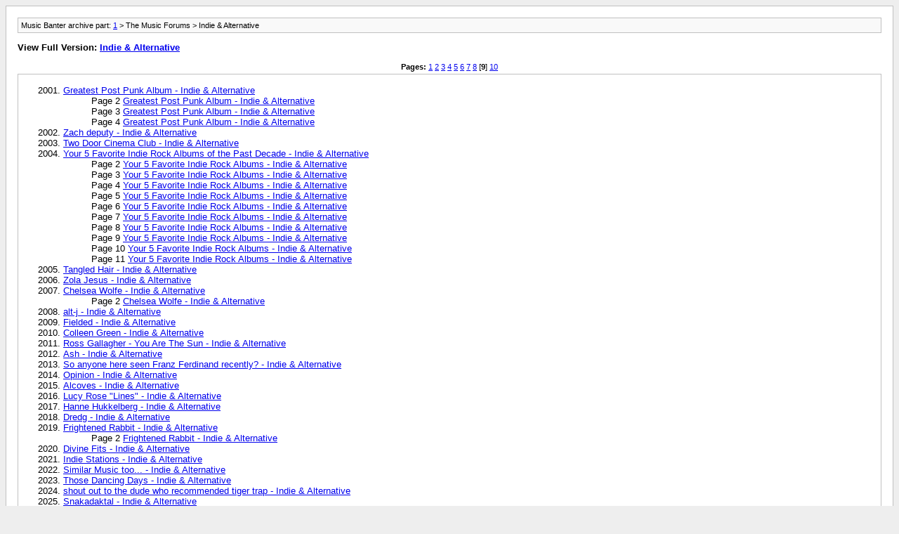

--- FILE ---
content_type: text/html; charset=UTF-8
request_url: https://www.musicbanter.com/sitemap/f/f-8-p-9.html
body_size: 9758
content:
<!DOCTYPE html PUBLIC "-//W3C//DTD XHTML 1.0 Transitional//EN" "http://www.w3.org/TR/xhtml1/DTD/xhtml1-transitional.dtd">
<html dir="ltr" lang="en">
<head>
  <meta http-equiv="Content-Type" content="text/html; charset=ISO-8859-1" />
  <title>Indie &amp; Alternative [Archive] - Page 9</title>
  <link rel="stylesheet" type="text/css" href="https://www.musicbanter.com/sitemap/sitemap.css" />
</head>
<body>
<div class="pagebody">
<div id="navbar">Music Banter archive part: <a href="https://www.musicbanter.com/sitemap/index-1.html">1</a> &gt; The Music Forums &gt; Indie &amp; Alternative</div>
<hr />
<p class="largefont">View Full Version: <a href="https://www.musicbanter.com/indie-alternative/">Indie &amp; Alternative</a></p>
<hr />
<div id="pagenumbers"><b>Pages: </b>
<a href="https://www.musicbanter.com/sitemap/f/f-8.html">1</a>
<a href="https://www.musicbanter.com/sitemap/f/f-8-p-2.html">2</a>
<a href="https://www.musicbanter.com/sitemap/f/f-8-p-3.html">3</a>
<a href="https://www.musicbanter.com/sitemap/f/f-8-p-4.html">4</a>
<a href="https://www.musicbanter.com/sitemap/f/f-8-p-5.html">5</a>
<a href="https://www.musicbanter.com/sitemap/f/f-8-p-6.html">6</a>
<a href="https://www.musicbanter.com/sitemap/f/f-8-p-7.html">7</a>
<a href="https://www.musicbanter.com/sitemap/f/f-8-p-8.html">8</a>
[<b>9</b>]
<a href="https://www.musicbanter.com/sitemap/f/f-8-p-10.html">10</a>
</div>
<hr />
<div id="content">
<ol start="2001">
	<li><a href="https://www.musicbanter.com/indie-alternative/63073-greatest-post-punk-album.html">Greatest Post Punk Album - Indie &amp; Alternative</a>
	<ul>
		<li>Page 2 <a href="https://www.musicbanter.com/indie-alternative/63073-greatest-post-punk-album-2.html">Greatest Post Punk Album - Indie &amp; Alternative</a></li>
		<li>Page 3 <a href="https://www.musicbanter.com/indie-alternative/63073-greatest-post-punk-album-3.html">Greatest Post Punk Album - Indie &amp; Alternative</a></li>
		<li>Page 4 <a href="https://www.musicbanter.com/indie-alternative/63073-greatest-post-punk-album-4.html">Greatest Post Punk Album - Indie &amp; Alternative</a></li></ul></li>
	<li><a href="https://www.musicbanter.com/indie-alternative/63143-zach-deputy.html">Zach deputy - Indie &amp; Alternative</a></li>
	<li><a href="https://www.musicbanter.com/indie-alternative/63334-two-door-cinema-club.html">Two Door Cinema Club - Indie &amp; Alternative</a></li>
	<li><a href="https://www.musicbanter.com/indie-alternative/63368-your-5-favorite-indie-rock-albums-past-decade.html">Your 5 Favorite Indie Rock Albums of the Past Decade - Indie &amp; Alternative</a>
	<ul>
		<li>Page 2 <a href="https://www.musicbanter.com/indie-alternative/63368-your-5-favorite-indie-rock-albums-past-decade-2.html">Your 5 Favorite Indie Rock Albums - Indie &amp; Alternative</a></li>
		<li>Page 3 <a href="https://www.musicbanter.com/indie-alternative/63368-your-5-favorite-indie-rock-albums-past-decade-3.html">Your 5 Favorite Indie Rock Albums - Indie &amp; Alternative</a></li>
		<li>Page 4 <a href="https://www.musicbanter.com/indie-alternative/63368-your-5-favorite-indie-rock-albums-past-decade-4.html">Your 5 Favorite Indie Rock Albums - Indie &amp; Alternative</a></li>
		<li>Page 5 <a href="https://www.musicbanter.com/indie-alternative/63368-your-5-favorite-indie-rock-albums-past-decade-5.html">Your 5 Favorite Indie Rock Albums - Indie &amp; Alternative</a></li>
		<li>Page 6 <a href="https://www.musicbanter.com/indie-alternative/63368-your-5-favorite-indie-rock-albums-past-decade-6.html">Your 5 Favorite Indie Rock Albums - Indie &amp; Alternative</a></li>
		<li>Page 7 <a href="https://www.musicbanter.com/indie-alternative/63368-your-5-favorite-indie-rock-albums-past-decade-7.html">Your 5 Favorite Indie Rock Albums - Indie &amp; Alternative</a></li>
		<li>Page 8 <a href="https://www.musicbanter.com/indie-alternative/63368-your-5-favorite-indie-rock-albums-past-decade-8.html">Your 5 Favorite Indie Rock Albums - Indie &amp; Alternative</a></li>
		<li>Page 9 <a href="https://www.musicbanter.com/indie-alternative/63368-your-5-favorite-indie-rock-albums-past-decade-9.html">Your 5 Favorite Indie Rock Albums - Indie &amp; Alternative</a></li>
		<li>Page 10 <a href="https://www.musicbanter.com/indie-alternative/63368-your-5-favorite-indie-rock-albums-past-decade-10.html">Your 5 Favorite Indie Rock Albums - Indie &amp; Alternative</a></li>
		<li>Page 11 <a href="https://www.musicbanter.com/indie-alternative/63368-your-5-favorite-indie-rock-albums-past-decade-11.html">Your 5 Favorite Indie Rock Albums - Indie &amp; Alternative</a></li></ul></li>
	<li><a href="https://www.musicbanter.com/indie-alternative/63455-tangled-hair.html">Tangled Hair - Indie &amp; Alternative</a></li>
	<li><a href="https://www.musicbanter.com/indie-alternative/63579-zola-jesus.html">Zola Jesus - Indie &amp; Alternative</a></li>
	<li><a href="https://www.musicbanter.com/indie-alternative/63644-chelsea-wolfe.html">Chelsea Wolfe - Indie &amp; Alternative</a>
	<ul>
		<li>Page 2 <a href="https://www.musicbanter.com/indie-alternative/63644-chelsea-wolfe-2.html">Chelsea Wolfe - Indie &amp; Alternative</a></li></ul></li>
	<li><a href="https://www.musicbanter.com/indie-alternative/63672-alt-j.html">alt-j - Indie &amp; Alternative</a></li>
	<li><a href="https://www.musicbanter.com/indie-alternative/63721-fielded.html">Fielded - Indie &amp; Alternative</a></li>
	<li><a href="https://www.musicbanter.com/indie-alternative/63754-colleen-green.html">Colleen Green - Indie &amp; Alternative</a></li>
	<li><a href="https://www.musicbanter.com/indie-alternative/63810-ross-gallagher-you-sun.html">Ross Gallagher - You Are The Sun - Indie &amp; Alternative</a></li>
	<li><a href="https://www.musicbanter.com/indie-alternative/63942-ash.html">Ash - Indie &amp; Alternative</a></li>
	<li><a href="https://www.musicbanter.com/indie-alternative/64155-so-anyone-here-seen-franz-ferdinand-recently.html">So anyone here seen Franz Ferdinand recently? - Indie &amp; Alternative</a></li>
	<li><a href="https://www.musicbanter.com/indie-alternative/64306-opinion.html">Opinion - Indie &amp; Alternative</a></li>
	<li><a href="https://www.musicbanter.com/indie-alternative/64477-alcoves.html">Alcoves - Indie &amp; Alternative</a></li>
	<li><a href="https://www.musicbanter.com/indie-alternative/64483-lucy-rose-lines.html">Lucy Rose &quot;Lines&quot; - Indie &amp; Alternative</a></li>
	<li><a href="https://www.musicbanter.com/indie-alternative/64491-hanne-hukkelberg.html">Hanne Hukkelberg - Indie &amp; Alternative</a></li>
	<li><a href="https://www.musicbanter.com/indie-alternative/64600-dredg.html">Dredg - Indie &amp; Alternative</a></li>
	<li><a href="https://www.musicbanter.com/indie-alternative/64626-frightened-rabbit.html">Frightened Rabbit - Indie &amp; Alternative</a>
	<ul>
		<li>Page 2 <a href="https://www.musicbanter.com/indie-alternative/64626-frightened-rabbit-2.html">Frightened Rabbit - Indie &amp; Alternative</a></li></ul></li>
	<li><a href="https://www.musicbanter.com/indie-alternative/64641-divine-fits.html">Divine Fits - Indie &amp; Alternative</a></li>
	<li><a href="https://www.musicbanter.com/indie-alternative/64733-indie-stations.html">Indie Stations - Indie &amp; Alternative</a></li>
	<li><a href="https://www.musicbanter.com/indie-alternative/64799-similar-music-too.html">Similar Music too... - Indie &amp; Alternative</a></li>
	<li><a href="https://www.musicbanter.com/indie-alternative/64838-those-dancing-days.html">Those Dancing Days - Indie &amp; Alternative</a></li>
	<li><a href="https://www.musicbanter.com/indie-alternative/64848-shout-out-dude-who-recommended-tiger-trap.html">shout out to the dude who recommended tiger trap - Indie &amp; Alternative</a></li>
	<li><a href="https://www.musicbanter.com/indie-alternative/65109-snakadaktal.html">Snakadaktal - Indie &amp; Alternative</a></li>
	<li><a href="https://www.musicbanter.com/indie-alternative/65255-wedding-present-nottingham-rescue-rooms.html">The Wedding Present - Nottingham Rescue Rooms - Indie &amp; Alternative</a></li>
	<li><a href="https://www.musicbanter.com/indie-alternative/65401-karl-hendricks-trio.html">Karl Hendricks Trio - Indie &amp; Alternative</a></li>
	<li><a href="https://www.musicbanter.com/indie-alternative/65567-front-bottoms.html">The Front Bottoms - Indie &amp; Alternative</a>
	<ul>
		<li>Page 2 <a href="https://www.musicbanter.com/indie-alternative/65567-front-bottoms-2.html">The Front Bottoms - Indie &amp; Alternative</a></li></ul></li>
	<li><a href="https://www.musicbanter.com/indie-alternative/65716-women.html">Women - Indie &amp; Alternative</a></li>
	<li><a href="https://www.musicbanter.com/indie-alternative/65744-saddest-song-ever.html">Saddest.Song.Ever. - Indie &amp; Alternative</a></li>
	<li><a href="https://www.musicbanter.com/indie-alternative/65912-alt-j.html">Alt-J - Indie &amp; Alternative</a>
	<ul>
		<li>Page 2 <a href="https://www.musicbanter.com/indie-alternative/65912-alt-j-2.html">Alt-J - Indie &amp; Alternative</a></li>
		<li>Page 3 <a href="https://www.musicbanter.com/indie-alternative/65912-alt-j-3.html">Alt-J - Indie &amp; Alternative</a></li>
		<li>Page 4 <a href="https://www.musicbanter.com/indie-alternative/65912-alt-j-4.html">Alt-J - Indie &amp; Alternative</a></li>
		<li>Page 5 <a href="https://www.musicbanter.com/indie-alternative/65912-alt-j-5.html">Alt-J - Indie &amp; Alternative</a></li>
		<li>Page 6 <a href="https://www.musicbanter.com/indie-alternative/65912-alt-j-6.html">Alt-J - Indie &amp; Alternative</a></li>
		<li>Page 7 <a href="https://www.musicbanter.com/indie-alternative/65912-alt-j-7.html">Alt-J - Indie &amp; Alternative</a></li></ul></li>
	<li><a href="https://www.musicbanter.com/indie-alternative/65954-alexi-murdoch.html">Alexi Murdoch - Indie &amp; Alternative</a></li>
	<li><a href="https://www.musicbanter.com/indie-alternative/65975-enies.html">The ****enies - Indie &amp; Alternative</a></li>
	<li><a href="https://www.musicbanter.com/indie-alternative/65986-motorama.html">Motorama - Indie &amp; Alternative</a></li>
	<li><a href="https://www.musicbanter.com/indie-alternative/65990-mylo-xyloto-what-happened-coldplay.html">Mylo Xyloto - What Happened To Coldplay? - Indie &amp; Alternative</a>
	<ul>
		<li>Page 2 <a href="https://www.musicbanter.com/indie-alternative/65990-mylo-xyloto-what-happened-coldplay-2.html">Mylo Xyloto - What Happened To - Indie &amp; Alternative</a></li></ul></li>
	<li><a href="https://www.musicbanter.com/indie-alternative/66096-what-you-listening-indie-edition.html">What are you listening to? INDIE edition - Indie &amp; Alternative</a>
	<ul>
		<li>Page 2 <a href="https://www.musicbanter.com/indie-alternative/66096-what-you-listening-indie-edition-2.html">What are you listening to? INDIE - Indie &amp; Alternative</a></li>
		<li>Page 3 <a href="https://www.musicbanter.com/indie-alternative/66096-what-you-listening-indie-edition-3.html">What are you listening to? INDIE - Indie &amp; Alternative</a></li>
		<li>Page 4 <a href="https://www.musicbanter.com/indie-alternative/66096-what-you-listening-indie-edition-4.html">What are you listening to? INDIE - Indie &amp; Alternative</a></li>
		<li>Page 5 <a href="https://www.musicbanter.com/indie-alternative/66096-what-you-listening-indie-edition-5.html">What are you listening to? INDIE - Indie &amp; Alternative</a></li>
		<li>Page 6 <a href="https://www.musicbanter.com/indie-alternative/66096-what-you-listening-indie-edition-6.html">What are you listening to? INDIE - Indie &amp; Alternative</a></li>
		<li>Page 7 <a href="https://www.musicbanter.com/indie-alternative/66096-what-you-listening-indie-edition-7.html">What are you listening to? INDIE - Indie &amp; Alternative</a></li>
		<li>Page 8 <a href="https://www.musicbanter.com/indie-alternative/66096-what-you-listening-indie-edition-8.html">What are you listening to? INDIE - Indie &amp; Alternative</a></li>
		<li>Page 9 <a href="https://www.musicbanter.com/indie-alternative/66096-what-you-listening-indie-edition-9.html">What are you listening to? INDIE - Indie &amp; Alternative</a></li>
		<li>Page 10 <a href="https://www.musicbanter.com/indie-alternative/66096-what-you-listening-indie-edition-10.html">What are you listening to? INDIE - Indie &amp; Alternative</a></li>
		<li>Page 11 <a href="https://www.musicbanter.com/indie-alternative/66096-what-you-listening-indie-edition-11.html">What are you listening to? INDIE - Indie &amp; Alternative</a></li>
		<li>Page 12 <a href="https://www.musicbanter.com/indie-alternative/66096-what-you-listening-indie-edition-12.html">What are you listening to? INDIE - Indie &amp; Alternative</a></li>
		<li>Page 13 <a href="https://www.musicbanter.com/indie-alternative/66096-what-you-listening-indie-edition-13.html">What are you listening to? INDIE - Indie &amp; Alternative</a></li>
		<li>Page 14 <a href="https://www.musicbanter.com/indie-alternative/66096-what-you-listening-indie-edition-14.html">What are you listening to? INDIE - Indie &amp; Alternative</a></li>
		<li>Page 15 <a href="https://www.musicbanter.com/indie-alternative/66096-what-you-listening-indie-edition-15.html">What are you listening to? INDIE - Indie &amp; Alternative</a></li>
		<li>Page 16 <a href="https://www.musicbanter.com/indie-alternative/66096-what-you-listening-indie-edition-16.html">What are you listening to? INDIE - Indie &amp; Alternative</a></li>
		<li>Page 17 <a href="https://www.musicbanter.com/indie-alternative/66096-what-you-listening-indie-edition-17.html">What are you listening to? INDIE - Indie &amp; Alternative</a></li>
		<li>Page 18 <a href="https://www.musicbanter.com/indie-alternative/66096-what-you-listening-indie-edition-18.html">What are you listening to? INDIE - Indie &amp; Alternative</a></li>
		<li>Page 19 <a href="https://www.musicbanter.com/indie-alternative/66096-what-you-listening-indie-edition-19.html">What are you listening to? INDIE - Indie &amp; Alternative</a></li>
		<li>Page 20 <a href="https://www.musicbanter.com/indie-alternative/66096-what-you-listening-indie-edition-20.html">What are you listening to? INDIE - Indie &amp; Alternative</a></li>
		<li>Page 21 <a href="https://www.musicbanter.com/indie-alternative/66096-what-you-listening-indie-edition-21.html">What are you listening to? INDIE - Indie &amp; Alternative</a></li>
		<li>Page 22 <a href="https://www.musicbanter.com/indie-alternative/66096-what-you-listening-indie-edition-22.html">What are you listening to? INDIE - Indie &amp; Alternative</a></li>
		<li>Page 23 <a href="https://www.musicbanter.com/indie-alternative/66096-what-you-listening-indie-edition-23.html">What are you listening to? INDIE - Indie &amp; Alternative</a></li>
		<li>Page 24 <a href="https://www.musicbanter.com/indie-alternative/66096-what-you-listening-indie-edition-24.html">What are you listening to? INDIE - Indie &amp; Alternative</a></li>
		<li>Page 25 <a href="https://www.musicbanter.com/indie-alternative/66096-what-you-listening-indie-edition-25.html">What are you listening to? INDIE - Indie &amp; Alternative</a></li>
		<li>Page 26 <a href="https://www.musicbanter.com/indie-alternative/66096-what-you-listening-indie-edition-26.html">What are you listening to? INDIE - Indie &amp; Alternative</a></li>
		<li>Page 27 <a href="https://www.musicbanter.com/indie-alternative/66096-what-you-listening-indie-edition-27.html">What are you listening to? INDIE - Indie &amp; Alternative</a></li>
		<li>Page 28 <a href="https://www.musicbanter.com/indie-alternative/66096-what-you-listening-indie-edition-28.html">What are you listening to? INDIE - Indie &amp; Alternative</a></li>
		<li>Page 29 <a href="https://www.musicbanter.com/indie-alternative/66096-what-you-listening-indie-edition-29.html">What are you listening to? INDIE - Indie &amp; Alternative</a></li>
		<li>Page 30 <a href="https://www.musicbanter.com/indie-alternative/66096-what-you-listening-indie-edition-30.html">What are you listening to? INDIE - Indie &amp; Alternative</a></li>
		<li>Page 31 <a href="https://www.musicbanter.com/indie-alternative/66096-what-you-listening-indie-edition-31.html">What are you listening to? INDIE - Indie &amp; Alternative</a></li>
		<li>Page 32 <a href="https://www.musicbanter.com/indie-alternative/66096-what-you-listening-indie-edition-32.html">What are you listening to? INDIE - Indie &amp; Alternative</a></li>
		<li>Page 33 <a href="https://www.musicbanter.com/indie-alternative/66096-what-you-listening-indie-edition-33.html">What are you listening to? INDIE - Indie &amp; Alternative</a></li>
		<li>Page 34 <a href="https://www.musicbanter.com/indie-alternative/66096-what-you-listening-indie-edition-34.html">What are you listening to? INDIE - Indie &amp; Alternative</a></li>
		<li>Page 35 <a href="https://www.musicbanter.com/indie-alternative/66096-what-you-listening-indie-edition-35.html">What are you listening to? INDIE - Indie &amp; Alternative</a></li>
		<li>Page 36 <a href="https://www.musicbanter.com/indie-alternative/66096-what-you-listening-indie-edition-36.html">What are you listening to? INDIE - Indie &amp; Alternative</a></li>
		<li>Page 37 <a href="https://www.musicbanter.com/indie-alternative/66096-what-you-listening-indie-edition-37.html">What are you listening to? INDIE - Indie &amp; Alternative</a></li>
		<li>Page 38 <a href="https://www.musicbanter.com/indie-alternative/66096-what-you-listening-indie-edition-38.html">What are you listening to? INDIE - Indie &amp; Alternative</a></li>
		<li>Page 39 <a href="https://www.musicbanter.com/indie-alternative/66096-what-you-listening-indie-edition-39.html">What are you listening to? INDIE - Indie &amp; Alternative</a></li>
		<li>Page 40 <a href="https://www.musicbanter.com/indie-alternative/66096-what-you-listening-indie-edition-40.html">What are you listening to? INDIE - Indie &amp; Alternative</a></li>
		<li>Page 41 <a href="https://www.musicbanter.com/indie-alternative/66096-what-you-listening-indie-edition-41.html">What are you listening to? INDIE - Indie &amp; Alternative</a></li>
		<li>Page 42 <a href="https://www.musicbanter.com/indie-alternative/66096-what-you-listening-indie-edition-42.html">What are you listening to? INDIE - Indie &amp; Alternative</a></li>
		<li>Page 43 <a href="https://www.musicbanter.com/indie-alternative/66096-what-you-listening-indie-edition-43.html">What are you listening to? INDIE - Indie &amp; Alternative</a></li>
		<li>Page 44 <a href="https://www.musicbanter.com/indie-alternative/66096-what-you-listening-indie-edition-44.html">What are you listening to? INDIE - Indie &amp; Alternative</a></li>
		<li>Page 45 <a href="https://www.musicbanter.com/indie-alternative/66096-what-you-listening-indie-edition-45.html">What are you listening to? INDIE - Indie &amp; Alternative</a></li>
		<li>Page 46 <a href="https://www.musicbanter.com/indie-alternative/66096-what-you-listening-indie-edition-46.html">What are you listening to? INDIE - Indie &amp; Alternative</a></li>
		<li>Page 47 <a href="https://www.musicbanter.com/indie-alternative/66096-what-you-listening-indie-edition-47.html">What are you listening to? INDIE - Indie &amp; Alternative</a></li>
		<li>Page 48 <a href="https://www.musicbanter.com/indie-alternative/66096-what-you-listening-indie-edition-48.html">What are you listening to? INDIE - Indie &amp; Alternative</a></li>
		<li>Page 49 <a href="https://www.musicbanter.com/indie-alternative/66096-what-you-listening-indie-edition-49.html">What are you listening to? INDIE - Indie &amp; Alternative</a></li>
		<li>Page 50 <a href="https://www.musicbanter.com/indie-alternative/66096-what-you-listening-indie-edition-50.html">What are you listening to? INDIE - Indie &amp; Alternative</a></li>
		<li>Page 51 <a href="https://www.musicbanter.com/indie-alternative/66096-what-you-listening-indie-edition-51.html">What are you listening to? INDIE - Indie &amp; Alternative</a></li>
		<li>Page 52 <a href="https://www.musicbanter.com/indie-alternative/66096-what-you-listening-indie-edition-52.html">What are you listening to? INDIE - Indie &amp; Alternative</a></li>
		<li>Page 53 <a href="https://www.musicbanter.com/indie-alternative/66096-what-you-listening-indie-edition-53.html">What are you listening to? INDIE - Indie &amp; Alternative</a></li>
		<li>Page 54 <a href="https://www.musicbanter.com/indie-alternative/66096-what-you-listening-indie-edition-54.html">What are you listening to? INDIE - Indie &amp; Alternative</a></li></ul></li>
	<li><a href="https://www.musicbanter.com/indie-alternative/66128-what-bands-equal-radiohead.html">What bands are Equal to Radiohead - Indie &amp; Alternative</a></li>
	<li><a href="https://www.musicbanter.com/indie-alternative/66259-nanuchka.html">Nanuchka - Indie &amp; Alternative</a></li>
	<li><a href="https://www.musicbanter.com/indie-alternative/66296-weird-find-any-help.html">Weird Find (any help?) - Indie &amp; Alternative</a></li>
	<li><a href="https://www.musicbanter.com/indie-alternative/66626-why-weezer-why.html">Why Weezer WHY!? - Indie &amp; Alternative</a>
	<ul>
		<li>Page 2 <a href="https://www.musicbanter.com/indie-alternative/66626-why-weezer-why-2.html">Why Weezer WHY!? - Indie &amp; Alternative</a></li>
		<li>Page 3 <a href="https://www.musicbanter.com/indie-alternative/66626-why-weezer-why-3.html">Why Weezer WHY!? - Indie &amp; Alternative</a></li>
		<li>Page 4 <a href="https://www.musicbanter.com/indie-alternative/66626-why-weezer-why-4.html">Why Weezer WHY!? - Indie &amp; Alternative</a></li></ul></li>
	<li><a href="https://www.musicbanter.com/indie-alternative/66730-live-midnight.html">Live At Midnight - Indie &amp; Alternative</a></li>
	<li><a href="https://www.musicbanter.com/indie-alternative/66819-best-50-songs-you-ve-never-heard.html">The Best 50 Songs You've Never Heard - Indie &amp; Alternative</a></li>
	<li><a href="https://www.musicbanter.com/indie-alternative/67018-imagine-dragons.html">Imagine Dragons - Indie &amp; Alternative</a>
	<ul>
		<li>Page 2 <a href="https://www.musicbanter.com/indie-alternative/67018-imagine-dragons-2.html">Imagine Dragons - Indie &amp; Alternative</a></li>
		<li>Page 3 <a href="https://www.musicbanter.com/indie-alternative/67018-imagine-dragons-3.html">Imagine Dragons - Indie &amp; Alternative</a></li></ul></li>
	<li><a href="https://www.musicbanter.com/indie-alternative/67143-merchandise.html">Merchandise - Indie &amp; Alternative</a></li>
	<li><a href="https://www.musicbanter.com/indie-alternative/67432-vampire-weekend-lp3.html">Vampire Weekend LP3! - Indie &amp; Alternative</a>
	<ul>
		<li>Page 2 <a href="https://www.musicbanter.com/indie-alternative/67432-vampire-weekend-lp3-2.html">Vampire Weekend LP3! - Indie &amp; Alternative</a></li>
		<li>Page 3 <a href="https://www.musicbanter.com/indie-alternative/67432-vampire-weekend-lp3-3.html">Vampire Weekend LP3! - Indie &amp; Alternative</a></li>
		<li>Page 4 <a href="https://www.musicbanter.com/indie-alternative/67432-vampire-weekend-lp3-4.html">Vampire Weekend LP3! - Indie &amp; Alternative</a></li></ul></li>
	<li><a href="https://www.musicbanter.com/indie-alternative/67542-national-s-boxer-greatest-album-past-decade.html">The National's Boxer; Greatest Album of the Past Decade - Indie &amp; Alternative</a>
	<ul>
		<li>Page 2 <a href="https://www.musicbanter.com/indie-alternative/67542-national-s-boxer-greatest-album-past-decade-2.html">The National's Boxer; Greatest Album of - Indie &amp; Alternative</a></li></ul></li>
	<li><a href="https://www.musicbanter.com/indie-alternative/67547-indie-music-festivals.html">Indie Music Festivals - Indie &amp; Alternative</a></li>
	<li><a href="https://www.musicbanter.com/indie-alternative/67661-palma-violets.html">Palma Violets - Indie &amp; Alternative</a></li>
	<li><a href="https://www.musicbanter.com/indie-alternative/67685-veruca-salt-back-s-original-line-up.html">Veruca Salt back with it's original line-up - Indie &amp; Alternative</a></li>
	<li><a href="https://www.musicbanter.com/indie-alternative/67776-foxygen.html">Foxygen - Indie &amp; Alternative</a>
	<ul>
		<li>Page 2 <a href="https://www.musicbanter.com/indie-alternative/67776-foxygen-2.html">Foxygen - Indie &amp; Alternative</a></li></ul></li>
	<li><a href="https://www.musicbanter.com/indie-alternative/67878-peace.html">Peace - Indie &amp; Alternative</a></li>
	<li><a href="https://www.musicbanter.com/indie-alternative/67895-identify-band-music-video-spaceship.html">identify band from music video of spaceship? - Indie &amp; Alternative</a></li>
	<li><a href="https://www.musicbanter.com/indie-alternative/67954-similar-music.html">Similar Music? - Indie &amp; Alternative</a></li>
	<li><a href="https://www.musicbanter.com/indie-alternative/67993-next-big-thing-palma-violets.html">&quot;The Next Big Thing&quot; - Palma Violets? - Indie &amp; Alternative</a></li>
	<li><a href="https://www.musicbanter.com/indie-alternative/68014-kurt-vile.html">Kurt Vile - Indie &amp; Alternative</a></li>
	<li><a href="https://www.musicbanter.com/indie-alternative/68056-me-does-shoegaze.html">Is it me or does shoegaze.... - Indie &amp; Alternative</a></li>
	<li><a href="https://www.musicbanter.com/indie-alternative/68070-name-song-mp3-link-included-please.html">Name this song (mp3 link included) please!! - Indie &amp; Alternative</a></li>
	<li><a href="https://www.musicbanter.com/indie-alternative/68085-johnny-marr-messenger.html">Johnny Marr - The Messenger - Indie &amp; Alternative</a></li>
	<li><a href="https://www.musicbanter.com/indie-alternative/68098-weird-performance-band-backwerk.html">Weird performance band Backwerk - Indie &amp; Alternative</a></li>
	<li><a href="https://www.musicbanter.com/indie-alternative/68155-ny-acoustic-cover-artist.html">ny acoustic cover artist - Indie &amp; Alternative</a></li>
	<li><a href="https://www.musicbanter.com/indie-alternative/68248-gifted-kings.html">Gifted Kings - Indie &amp; Alternative</a></li>
	<li><a href="https://www.musicbanter.com/indie-alternative/68288-rhye.html">Rhye - Indie &amp; Alternative</a></li>
	<li><a href="https://www.musicbanter.com/indie-alternative/68329-menomena-old-new.html">Menomena - Old &amp; New - Indie &amp; Alternative</a></li>
	<li><a href="https://www.musicbanter.com/indie-alternative/68437-sophomore-slump.html">Sophomore slump - Indie &amp; Alternative</a></li>
	<li><a href="https://www.musicbanter.com/indie-alternative/68469-benjamin-francis-leftwich.html">Benjamin Francis Leftwich - Indie &amp; Alternative</a></li>
	<li><a href="https://www.musicbanter.com/indie-alternative/68486-snowmine.html">Snowmine - Indie &amp; Alternative</a></li>
	<li><a href="https://www.musicbanter.com/indie-alternative/68585-suede-bloodsports.html">Suede - &quot;Bloodsports&quot; - Indie &amp; Alternative</a></li>
	<li><a href="https://www.musicbanter.com/indie-alternative/68607-bands-artist-suggestions-based-off-some-music-i-love-so-far.html">Bands/Artist Suggestions based off some of the music I love so far? - Indie &amp; Alternative</a></li>
	<li><a href="https://www.musicbanter.com/indie-alternative/68610-temples.html">Temples - Indie &amp; Alternative</a></li>
	<li><a href="https://www.musicbanter.com/indie-alternative/68612-strokes-comedown-machine.html">The Strokes - Comedown Machine - Indie &amp; Alternative</a>
	<ul>
		<li>Page 2 <a href="https://www.musicbanter.com/indie-alternative/68612-strokes-comedown-machine-2.html">The Strokes - Comedown Machine - Indie &amp; Alternative</a></li></ul></li>
	<li><a href="https://www.musicbanter.com/indie-alternative/68633-hannah-georgas.html">Hannah Georgas - Indie &amp; Alternative</a></li>
	<li><a href="https://www.musicbanter.com/indie-alternative/68786-lost-rivers.html">The Lost Rivers - Indie &amp; Alternative</a></li>
	<li><a href="https://www.musicbanter.com/indie-alternative/68806-after-pixies.html">After the pixies - Indie &amp; Alternative</a></li>
	<li><a href="https://www.musicbanter.com/indie-alternative/68993-summer-music.html">Summer music - Indie &amp; Alternative</a></li>
	<li><a href="https://www.musicbanter.com/indie-alternative/69011-palma-violets-live-review-plus-interview-q.html">Palma Violets - Live Review plus Interview Q&amp;A - Indie &amp; Alternative</a></li>
	<li><a href="https://www.musicbanter.com/indie-alternative/69074-great-music.html">great music - Indie &amp; Alternative</a></li>
	<li><a href="https://www.musicbanter.com/indie-alternative/69075-great-radio.html">great radio - Indie &amp; Alternative</a></li>
	<li><a href="https://www.musicbanter.com/indie-alternative/69142-new-yeah-yeah-yeahs-album.html">New Yeah Yeah Yeahs album! - Indie &amp; Alternative</a>
	<ul>
		<li>Page 2 <a href="https://www.musicbanter.com/indie-alternative/69142-new-yeah-yeah-yeahs-album-2.html">New Yeah Yeah Yeahs album! - Indie &amp; Alternative</a></li></ul></li>
	<li><a href="https://www.musicbanter.com/indie-alternative/69169-research-turtles-dead.html">Research Turtles dead? - Indie &amp; Alternative</a></li>
	<li><a href="https://www.musicbanter.com/indie-alternative/69207-research-turtles-explosion-literally.html">Research Turtles explosion --literally - Indie &amp; Alternative</a></li>
	<li><a href="https://www.musicbanter.com/indie-alternative/69421-hard-find-cds.html">Hard to find Cds - Indie &amp; Alternative</a></li>
	<li><a href="https://www.musicbanter.com/indie-alternative/69539-neon-plastix-anyone.html">Neon Plastix anyone? - Indie &amp; Alternative</a></li>
	<li><a href="https://www.musicbanter.com/indie-alternative/69651-help-me-remember-song.html">Help me remember the song! - Indie &amp; Alternative</a></li>
	<li><a href="https://www.musicbanter.com/indie-alternative/69709-john-cooper-clarke-documentary.html">John Cooper Clarke Documentary - Indie &amp; Alternative</a></li>
	<li><a href="https://www.musicbanter.com/indie-alternative/69921-kickstarter.html">Kickstarter - Indie &amp; Alternative</a></li>
	<li><a href="https://www.musicbanter.com/indie-alternative/70026-no-love-flc.html">No love for the FLC? - Indie &amp; Alternative</a></li>
	<li><a href="https://www.musicbanter.com/indie-alternative/70079-o-emperor.html">O Emperor - Indie &amp; Alternative</a></li>
	<li><a href="https://www.musicbanter.com/indie-alternative/70103-what-s-big-deal-about-arcade-fire-funeral.html">What's the big deal about Arcade Fire- Funeral? - Indie &amp; Alternative</a>
	<ul>
		<li>Page 2 <a href="https://www.musicbanter.com/indie-alternative/70103-what-s-big-deal-about-arcade-fire-funeral-2.html">What's the big deal about Arcade - Indie &amp; Alternative</a></li></ul></li>
	<li><a href="https://www.musicbanter.com/indie-alternative/70139-siouxsie.html">Siouxsie - Indie &amp; Alternative</a></li>
	<li><a href="https://www.musicbanter.com/indie-alternative/70140-softly-dear.html">Softly, Dear - Indie &amp; Alternative</a></li>
	<li><a href="https://www.musicbanter.com/indie-alternative/70269-help-me-my-britpop-timeline.html">Help me with my Britpop timeline - Indie &amp; Alternative</a>
	<ul>
		<li>Page 2 <a href="https://www.musicbanter.com/indie-alternative/70269-help-me-my-britpop-timeline-2.html">Help me with my Britpop timeline - Indie &amp; Alternative</a></li></ul></li>
	<li><a href="https://www.musicbanter.com/indie-alternative/70388-metronomy.html">Metronomy - Indie &amp; Alternative</a></li>
	<li><a href="https://www.musicbanter.com/indie-alternative/70483-the.html">The The - Indie &amp; Alternative</a></li>
	<li><a href="https://www.musicbanter.com/indie-alternative/70489-my-damon-albarn-fans-out-there-gorillaz-vs-blur.html">For my Damon Albarn fans out there... Gorillaz vs Blur - Indie &amp; Alternative</a>
	<ul>
		<li>Page 2 <a href="https://www.musicbanter.com/indie-alternative/70489-my-damon-albarn-fans-out-there-gorillaz-vs-blur-2.html">For my Damon Albarn fans out - Indie &amp; Alternative</a></li>
		<li>Page 3 <a href="https://www.musicbanter.com/indie-alternative/70489-my-damon-albarn-fans-out-there-gorillaz-vs-blur-3.html">For my Damon Albarn fans out - Indie &amp; Alternative</a></li></ul></li>
	<li><a href="https://www.musicbanter.com/indie-alternative/70503-broken-bells.html">Broken Bells - Indie &amp; Alternative</a></li>
	<li><a href="https://www.musicbanter.com/indie-alternative/70598-fitz-tantrums.html">Fitz And The Tantrums - Indie &amp; Alternative</a>
	<ul>
		<li>Page 2 <a href="https://www.musicbanter.com/indie-alternative/70598-fitz-tantrums-2.html">Fitz And The Tantrums - Indie &amp; Alternative</a></li></ul></li>
	<li><a href="https://www.musicbanter.com/indie-alternative/70625-widowspeak.html">widowspeak - Indie &amp; Alternative</a></li>
	<li><a href="https://www.musicbanter.com/indie-alternative/70881-justin-townes-earle.html">Justin Townes Earle - Indie &amp; Alternative</a></li>
	<li><a href="https://www.musicbanter.com/indie-alternative/70897-new-underground-music.html">New Underground Music - Indie &amp; Alternative</a></li>
	<li><a href="https://www.musicbanter.com/indie-alternative/71004-newcomer-alternative.html">Newcomer and Alternative? - Indie &amp; Alternative</a></li>
	<li><a href="https://www.musicbanter.com/indie-alternative/71105-happy-story-songs.html">Happy Story Songs - Indie &amp; Alternative</a></li>
	<li><a href="https://www.musicbanter.com/indie-alternative/71106-cute-indie-love-songs-sweet-lyrics.html">Cute Indie Love Songs With Sweet Lyrics - Indie &amp; Alternative</a>
	<ul>
		<li>Page 2 <a href="https://www.musicbanter.com/indie-alternative/71106-cute-indie-love-songs-sweet-lyrics-2.html">Cute Indie Love Songs With Sweet - Indie &amp; Alternative</a></li></ul></li>
	<li><a href="https://www.musicbanter.com/indie-alternative/71107-alternative-bands-needed-listen.html">Alternative bands needed to listen to - Indie &amp; Alternative</a></li>
	<li><a href="https://www.musicbanter.com/indie-alternative/71128-motherhead-bug.html">Motherhead Bug - Indie &amp; Alternative</a></li>
	<li><a href="https://www.musicbanter.com/indie-alternative/71187-elvis-costello-roots.html">Elvis Costello &amp; the Roots? - Indie &amp; Alternative</a></li>
	<li><a href="https://www.musicbanter.com/indie-alternative/71196-dana-falconberry.html">Dana Falconberry - Indie &amp; Alternative</a></li>
	<li><a href="https://www.musicbanter.com/indie-alternative/71248-paramore-s-performance-conan-o-brien-8-12-13.html">Paramore's Performance on Conan O' Brien on 8/12/13 - Indie &amp; Alternative</a></li>
	<li><a href="https://www.musicbanter.com/indie-alternative/71251-twenty-one-pilots.html">twenty | one | pilots - Indie &amp; Alternative</a>
	<ul>
		<li>Page 2 <a href="https://www.musicbanter.com/indie-alternative/71251-twenty-one-pilots-2.html">twenty | one | pilots - Indie &amp; Alternative</a></li></ul></li>
	<li><a href="https://www.musicbanter.com/indie-alternative/71290-what-s-indie-song-called.html">What's this indie song called? - Indie &amp; Alternative</a></li>
	<li><a href="https://www.musicbanter.com/indie-alternative/71298-national-play-live-conan-o-brien-8-14-13.html">The National Play Live on Conan O' Brien on 8/14/13 - Indie &amp; Alternative</a></li>
	<li><a href="https://www.musicbanter.com/indie-alternative/71366-damien-jurado-s-motorbike.html">Damien Jurado's &quot;Motorbike&quot; - Indie &amp; Alternative</a></li>
	<li><a href="https://www.musicbanter.com/indie-alternative/71574-difference-between-indie-rock-alternative-rock.html">The difference between Indie Rock and Alternative Rock - Indie &amp; Alternative</a></li>
	<li><a href="https://www.musicbanter.com/indie-alternative/71697-no-people-pop-punk-song-but-one.html">no people pop punk song but which one? - Indie &amp; Alternative</a></li>
	<li><a href="https://www.musicbanter.com/indie-alternative/71704-grizzly-bear-thread.html">The Grizzly Bear thread - Indie &amp; Alternative</a>
	<ul>
		<li>Page 2 <a href="https://www.musicbanter.com/indie-alternative/71704-grizzly-bear-thread-2.html">The Grizzly Bear thread - Indie &amp; Alternative</a></li>
		<li>Page 3 <a href="https://www.musicbanter.com/indie-alternative/71704-grizzly-bear-thread-3.html">The Grizzly Bear thread - Indie &amp; Alternative</a></li>
		<li>Page 4 <a href="https://www.musicbanter.com/indie-alternative/71704-grizzly-bear-thread-4.html">The Grizzly Bear thread - Indie &amp; Alternative</a></li>
		<li>Page 5 <a href="https://www.musicbanter.com/indie-alternative/71704-grizzly-bear-thread-5.html">The Grizzly Bear thread - Indie &amp; Alternative</a></li></ul></li>
	<li><a href="https://www.musicbanter.com/indie-alternative/71856-tips-getting-gigs-outside-london.html">Tips on getting gigs outside of london - Indie &amp; Alternative</a></li>
	<li><a href="https://www.musicbanter.com/indie-alternative/71858-mazzy-star-reunites-tour-album.html">Mazzy Star Reunites for Tour and Album - Indie &amp; Alternative</a></li>
	<li><a href="https://www.musicbanter.com/indie-alternative/72052-all-praise-arctic-monkeys-album-i-dont-get.html">All this praise for the Arctic Monkeys album. I dont get it. - Indie &amp; Alternative</a>
	<ul>
		<li>Page 2 <a href="https://www.musicbanter.com/indie-alternative/72052-all-praise-arctic-monkeys-album-i-dont-get-2.html">All this praise for the Arctic - Indie &amp; Alternative</a></li></ul></li>
	<li><a href="https://www.musicbanter.com/indie-alternative/72063-favorite-elephant-6-group.html">Favorite Elephant 6 group - Indie &amp; Alternative</a>
	<ul>
		<li>Page 2 <a href="https://www.musicbanter.com/indie-alternative/72063-favorite-elephant-6-group-2.html">Favorite Elephant 6 group - Indie &amp; Alternative</a></li></ul></li>
	<li><a href="https://www.musicbanter.com/indie-alternative/72280-1975.html">The 1975 - Indie &amp; Alternative</a></li>
	<li><a href="https://www.musicbanter.com/indie-alternative/72436-peppers-together-serious.html">Peppers together with serious - Indie &amp; Alternative</a></li>
	<li><a href="https://www.musicbanter.com/indie-alternative/72555-ty-segall.html">Ty Segall - Indie &amp; Alternative</a></li>
	<li><a href="https://www.musicbanter.com/indie-alternative/72563-frightened-rabbit-birmingham.html">Frightened Rabbit in Birmingham - Indie &amp; Alternative</a></li>
	<li><a href="https://www.musicbanter.com/indie-alternative/72655-obits.html">Obits - Indie &amp; Alternative</a></li>
	<li><a href="https://www.musicbanter.com/indie-alternative/72817-old-pixies-vs-new-pixies.html">Old pixies Vs New pixies - Indie &amp; Alternative</a>
	<ul>
		<li>Page 2 <a href="https://www.musicbanter.com/indie-alternative/72817-old-pixies-vs-new-pixies-2.html">Old pixies Vs New pixies - Indie &amp; Alternative</a></li></ul></li>
	<li><a href="https://www.musicbanter.com/indie-alternative/72818-arctic-monkeys-setlist-tour-2013.html">Arctic Monkeys Setlist and Tour for 2013 - Indie &amp; Alternative</a></li>
	<li><a href="https://www.musicbanter.com/indie-alternative/72857-top-5-indie-songs.html">Top 5 Indie Songs - Indie &amp; Alternative</a>
	<ul>
		<li>Page 2 <a href="https://www.musicbanter.com/indie-alternative/72857-top-5-indie-songs-2.html">Top 5 Indie Songs - Indie &amp; Alternative</a></li>
		<li>Page 3 <a href="https://www.musicbanter.com/indie-alternative/72857-top-5-indie-songs-3.html">Top 5 Indie Songs - Indie &amp; Alternative</a></li></ul></li>
	<li><a href="https://www.musicbanter.com/indie-alternative/72862-suede-live.html">Suede live - Indie &amp; Alternative</a></li>
	<li><a href="https://www.musicbanter.com/indie-alternative/72998-bastille.html">Bastille - Indie &amp; Alternative</a></li>
	<li><a href="https://www.musicbanter.com/indie-alternative/73848-overplayed-songs-alternative-radio.html">Overplayed Songs On Alternative Radio? - Indie &amp; Alternative</a>
	<ul>
		<li>Page 2 <a href="https://www.musicbanter.com/indie-alternative/73848-overplayed-songs-alternative-radio-2.html">Overplayed Songs On Alternative Radio? - Indie &amp; Alternative</a></li></ul></li>
	<li><a href="https://www.musicbanter.com/indie-alternative/73937-wish-list-help.html">Wish List - Help - Indie &amp; Alternative</a></li>
	<li><a href="https://www.musicbanter.com/indie-alternative/73947-what-s-your-favorite-underground-band.html">What's your favorite underground band? - Indie &amp; Alternative</a>
	<ul>
		<li>Page 2 <a href="https://www.musicbanter.com/indie-alternative/73947-what-s-your-favorite-underground-band-2.html">What's your favorite underground band? - Indie &amp; Alternative</a></li></ul></li>
	<li><a href="https://www.musicbanter.com/indie-alternative/74287-polica.html">polica - Indie &amp; Alternative</a></li>
	<li><a href="https://www.musicbanter.com/indie-alternative/74312-half-moon-run.html">Half Moon Run - Indie &amp; Alternative</a></li>
	<li><a href="https://www.musicbanter.com/indie-alternative/74392-growlers.html">The Growlers - Indie &amp; Alternative</a></li>
	<li><a href="https://www.musicbanter.com/indie-alternative/74528-gap-dream-shine-your-light.html">Gap Dream - Shine Your Light - Indie &amp; Alternative</a></li>
	<li><a href="https://www.musicbanter.com/indie-alternative/74613-hors-sujet-ambient-instrumental.html">Hors Sujet [Ambient Instrumental] - Indie &amp; Alternative</a></li>
	<li><a href="https://www.musicbanter.com/indie-alternative/74777-most-addicting-songs.html">Most Addicting Songs - Indie &amp; Alternative</a>
	<ul>
		<li>Page 2 <a href="https://www.musicbanter.com/indie-alternative/74777-most-addicting-songs-2.html">Most Addicting Songs - Indie &amp; Alternative</a></li>
		<li>Page 3 <a href="https://www.musicbanter.com/indie-alternative/74777-most-addicting-songs-3.html">Most Addicting Songs - Indie &amp; Alternative</a></li>
		<li>Page 4 <a href="https://www.musicbanter.com/indie-alternative/74777-most-addicting-songs-4.html">Most Addicting Songs - Indie &amp; Alternative</a></li>
		<li>Page 5 <a href="https://www.musicbanter.com/indie-alternative/74777-most-addicting-songs-5.html">Most Addicting Songs - Indie &amp; Alternative</a></li>
		<li>Page 6 <a href="https://www.musicbanter.com/indie-alternative/74777-most-addicting-songs-6.html">Most Addicting Songs - Indie &amp; Alternative</a></li></ul></li>
	<li><a href="https://www.musicbanter.com/indie-alternative/75184-hozier.html">Hozier - Indie &amp; Alternative</a>
	<ul>
		<li>Page 2 <a href="https://www.musicbanter.com/indie-alternative/75184-hozier-2.html">Hozier - Indie &amp; Alternative</a></li></ul></li>
	<li><a href="https://www.musicbanter.com/indie-alternative/75332-animali-spark-three-other-poorly-produced-pieces-music.html">Animali - The spark and three other poorly-produced pieces of music - Indie &amp; Alternative</a></li>
	<li><a href="https://www.musicbanter.com/indie-alternative/75520-entire-deep-elm-discography-name-your-price.html">Entire Deep Elm discography on &quot;name your price&quot; - Indie &amp; Alternative</a></li>
	<li><a href="https://www.musicbanter.com/indie-alternative/75601-gaybot-slurblown-whatever-opinions.html">Gaybot/Slurblown/Whatever...opinions? - Indie &amp; Alternative</a></li>
	<li><a href="https://www.musicbanter.com/indie-alternative/75682-indie-playlist-highjacking-ufo.html">Indie Playlist for highjacking a UFO - Indie &amp; Alternative</a></li>
	<li><a href="https://www.musicbanter.com/indie-alternative/75698-indie-radio-podcast-recommendations.html">Indie radio/podcast recommendations? - Indie &amp; Alternative</a></li>
	<li><a href="https://www.musicbanter.com/indie-alternative/75769-taylor-berrett.html">Taylor berrett - Indie &amp; Alternative</a></li>
	<li><a href="https://www.musicbanter.com/indie-alternative/75865-what-s-up-neutral-milk-hotel.html">What's up with Neutral Milk Hotel? - Indie &amp; Alternative</a></li>
	<li><a href="https://www.musicbanter.com/indie-alternative/75946-identify-song-need-help.html">Identify this song- need help - Indie &amp; Alternative</a></li>
	<li><a href="https://www.musicbanter.com/indie-alternative/76101-review-editors-roundhouse-18-3-14.html">Review - Editors - Roundhouse 18/3/14 - Indie &amp; Alternative</a></li>
	<li><a href="https://www.musicbanter.com/indie-alternative/76189-i-m-so-lost.html">I'm so lost... - Indie &amp; Alternative</a></li>
	<li><a href="https://www.musicbanter.com/indie-alternative/76221-makthaverskan.html">Makthaverskan - Indie &amp; Alternative</a></li>
	<li><a href="https://www.musicbanter.com/indie-alternative/76250-royal-blood.html">Royal Blood - Indie &amp; Alternative</a></li>
	<li><a href="https://www.musicbanter.com/indie-alternative/76268-new2forum-listen-my-playlist-tell-me-what-you-think.html">New2Forum Listen to my playlist and tell me what you think - Indie &amp; Alternative</a></li>
	<li><a href="https://www.musicbanter.com/indie-alternative/76301-minus-bear.html">Minus the bear - Indie &amp; Alternative</a></li>
	<li><a href="https://www.musicbanter.com/indie-alternative/76387-mac-demarco.html">Mac Demarco - Indie &amp; Alternative</a>
	<ul>
		<li>Page 2 <a href="https://www.musicbanter.com/indie-alternative/76387-mac-demarco-2.html">Mac Demarco - Indie &amp; Alternative</a></li></ul></li>
	<li><a href="https://www.musicbanter.com/indie-alternative/76464-bear-s-den.html">Bear's Den - Indie &amp; Alternative</a></li>
	<li><a href="https://www.musicbanter.com/indie-alternative/76557-future-islands.html">Future Islands - Indie &amp; Alternative</a></li>
	<li><a href="https://www.musicbanter.com/indie-alternative/76748-la-sera.html">La Sera - Indie &amp; Alternative</a></li>
	<li><a href="https://www.musicbanter.com/indie-alternative/76761-retrospect-would-have-been-good-thing-if-mother-love-bone-kept-making-music.html">In Retrospect, Would It Have Been A Good Thing If Mother Love Bone Kept Making Music? - Indie &amp; Alternative</a></li>
	<li><a href="https://www.musicbanter.com/indie-alternative/76785-favorite-indie-labels.html">Favorite indie labels? - Indie &amp; Alternative</a>
	<ul>
		<li>Page 2 <a href="https://www.musicbanter.com/indie-alternative/76785-favorite-indie-labels-2.html">Favorite indie labels? - Indie &amp; Alternative</a></li>
		<li>Page 3 <a href="https://www.musicbanter.com/indie-alternative/76785-favorite-indie-labels-3.html">Favorite indie labels? - Indie &amp; Alternative</a></li></ul></li>
	<li><a href="https://www.musicbanter.com/indie-alternative/76800-courtney-barnett.html">Courtney Barnett - Indie &amp; Alternative</a></li>
	<li><a href="https://www.musicbanter.com/indie-alternative/76822-britpop.html">Britpop - Indie &amp; Alternative</a>
	<ul>
		<li>Page 2 <a href="https://www.musicbanter.com/indie-alternative/76822-britpop-2.html">Britpop - Indie &amp; Alternative</a></li>
		<li>Page 3 <a href="https://www.musicbanter.com/indie-alternative/76822-britpop-3.html">Britpop - Indie &amp; Alternative</a></li>
		<li>Page 4 <a href="https://www.musicbanter.com/indie-alternative/76822-britpop-4.html">Britpop - Indie &amp; Alternative</a></li></ul></li>
	<li><a href="https://www.musicbanter.com/indie-alternative/76832-nancy-elizabeth.html">Nancy Elizabeth - Indie &amp; Alternative</a></li>
	<li><a href="https://www.musicbanter.com/indie-alternative/76893-pixies-vs-violent-femmes.html">The Pixies Vs The Violent Femmes - Indie &amp; Alternative</a>
	<ul>
		<li>Page 2 <a href="https://www.musicbanter.com/indie-alternative/76893-pixies-vs-violent-femmes-2.html">The Pixies Vs The Violent Femmes - Indie &amp; Alternative</a></li>
		<li>Page 3 <a href="https://www.musicbanter.com/indie-alternative/76893-pixies-vs-violent-femmes-3.html">The Pixies Vs The Violent Femmes - Indie &amp; Alternative</a></li></ul></li>
	<li><a href="https://www.musicbanter.com/indie-alternative/76982-will-salem-ever-release-another-album.html">Will SALEM ever release another album ? - Indie &amp; Alternative</a></li>
	<li><a href="https://www.musicbanter.com/indie-alternative/77003-what-do-you-listen-when-you-high.html">What do you listen to when you are high? - Indie &amp; Alternative</a>
	<ul>
		<li>Page 2 <a href="https://www.musicbanter.com/indie-alternative/77003-what-do-you-listen-when-you-high-2.html">What do you listen to when - Indie &amp; Alternative</a></li>
		<li>Page 3 <a href="https://www.musicbanter.com/indie-alternative/77003-what-do-you-listen-when-you-high-3.html">What do you listen to when - Indie &amp; Alternative</a></li>
		<li>Page 4 <a href="https://www.musicbanter.com/indie-alternative/77003-what-do-you-listen-when-you-high-4.html">What do you listen to when - Indie &amp; Alternative</a></li>
		<li>Page 5 <a href="https://www.musicbanter.com/indie-alternative/77003-what-do-you-listen-when-you-high-5.html">What do you listen to when - Indie &amp; Alternative</a></li></ul></li>
	<li><a href="https://www.musicbanter.com/indie-alternative/77042-80-s-alternative-survivor.html">80's alternative survivor - Indie &amp; Alternative</a>
	<ul>
		<li>Page 2 <a href="https://www.musicbanter.com/indie-alternative/77042-80-s-alternative-survivor-2.html">80's alternative survivor - Indie &amp; Alternative</a></li>
		<li>Page 3 <a href="https://www.musicbanter.com/indie-alternative/77042-80-s-alternative-survivor-3.html">80's alternative survivor - Indie &amp; Alternative</a></li>
		<li>Page 4 <a href="https://www.musicbanter.com/indie-alternative/77042-80-s-alternative-survivor-4.html">80's alternative survivor - Indie &amp; Alternative</a></li>
		<li>Page 5 <a href="https://www.musicbanter.com/indie-alternative/77042-80-s-alternative-survivor-5.html">80's alternative survivor - Indie &amp; Alternative</a></li>
		<li>Page 6 <a href="https://www.musicbanter.com/indie-alternative/77042-80-s-alternative-survivor-6.html">80's alternative survivor - Indie &amp; Alternative</a></li>
		<li>Page 7 <a href="https://www.musicbanter.com/indie-alternative/77042-80-s-alternative-survivor-7.html">80's alternative survivor - Indie &amp; Alternative</a></li>
		<li>Page 8 <a href="https://www.musicbanter.com/indie-alternative/77042-80-s-alternative-survivor-8.html">80's alternative survivor - Indie &amp; Alternative</a></li>
		<li>Page 9 <a href="https://www.musicbanter.com/indie-alternative/77042-80-s-alternative-survivor-9.html">80's alternative survivor - Indie &amp; Alternative</a></li>
		<li>Page 10 <a href="https://www.musicbanter.com/indie-alternative/77042-80-s-alternative-survivor-10.html">80's alternative survivor - Indie &amp; Alternative</a></li>
		<li>Page 11 <a href="https://www.musicbanter.com/indie-alternative/77042-80-s-alternative-survivor-11.html">80's alternative survivor - Indie &amp; Alternative</a></li>
		<li>Page 12 <a href="https://www.musicbanter.com/indie-alternative/77042-80-s-alternative-survivor-12.html">80's alternative survivor - Indie &amp; Alternative</a></li>
		<li>Page 13 <a href="https://www.musicbanter.com/indie-alternative/77042-80-s-alternative-survivor-13.html">80's alternative survivor - Indie &amp; Alternative</a></li>
		<li>Page 14 <a href="https://www.musicbanter.com/indie-alternative/77042-80-s-alternative-survivor-14.html">80's alternative survivor - Indie &amp; Alternative</a></li>
		<li>Page 15 <a href="https://www.musicbanter.com/indie-alternative/77042-80-s-alternative-survivor-15.html">80's alternative survivor - Indie &amp; Alternative</a></li>
		<li>Page 16 <a href="https://www.musicbanter.com/indie-alternative/77042-80-s-alternative-survivor-16.html">80's alternative survivor - Indie &amp; Alternative</a></li>
		<li>Page 17 <a href="https://www.musicbanter.com/indie-alternative/77042-80-s-alternative-survivor-17.html">80's alternative survivor - Indie &amp; Alternative</a></li>
		<li>Page 18 <a href="https://www.musicbanter.com/indie-alternative/77042-80-s-alternative-survivor-18.html">80's alternative survivor - Indie &amp; Alternative</a></li>
		<li>Page 19 <a href="https://www.musicbanter.com/indie-alternative/77042-80-s-alternative-survivor-19.html">80's alternative survivor - Indie &amp; Alternative</a></li></ul></li>
	<li><a href="https://www.musicbanter.com/indie-alternative/77111-sarah-blasko-i-awake.html">Sarah Blasko - I Awake - Indie &amp; Alternative</a></li>
	<li><a href="https://www.musicbanter.com/indie-alternative/77158-couple-my-current-favorite-songs.html">Couple of my current favorite songs.. - Indie &amp; Alternative</a></li>
	<li><a href="https://www.musicbanter.com/indie-alternative/77223-indie-question-hudson-mohawke.html">Indie Question: Hudson Mohawke - Indie &amp; Alternative</a></li>
	<li><a href="https://www.musicbanter.com/indie-alternative/77387-peach-kelli-pop.html">Peach Kelli Pop - Indie &amp; Alternative</a></li>
	<li><a href="https://www.musicbanter.com/indie-alternative/77409-indie-concept-albums.html">Indie Concept albums - Indie &amp; Alternative</a>
	<ul>
		<li>Page 2 <a href="https://www.musicbanter.com/indie-alternative/77409-indie-concept-albums-2.html">Indie Concept albums - Indie &amp; Alternative</a></li></ul></li>
	<li><a href="https://www.musicbanter.com/indie-alternative/77713-terry-malts.html">terry malts - Indie &amp; Alternative</a></li>
	<li><a href="https://www.musicbanter.com/indie-alternative/77726-electrelane.html">Electrelane - Indie &amp; Alternative</a></li>
	<li><a href="https://www.musicbanter.com/indie-alternative/77775-toyface.html">toyface - Indie &amp; Alternative</a></li>
	<li><a href="https://www.musicbanter.com/indie-alternative/77830-slutever.html">Slutever - Indie &amp; Alternative</a></li>
	<li><a href="https://www.musicbanter.com/indie-alternative/77977-handsome-ghost.html">Handsome Ghost - Indie &amp; Alternative</a></li>
	<li><a href="https://www.musicbanter.com/indie-alternative/78212-need-help-finding-song.html">need help finding song - Indie &amp; Alternative</a></li>
	<li><a href="https://www.musicbanter.com/indie-alternative/78224-alternative-rock-wars.html">Alternative Rock Wars! - Indie &amp; Alternative</a></li>
	<li><a href="https://www.musicbanter.com/indie-alternative/78225-marathon.html">Marathon - Indie &amp; Alternative</a></li>
	<li><a href="https://www.musicbanter.com/indie-alternative/78252-indie-music-advertising.html">Indie music and advertising. - Indie &amp; Alternative</a></li>
	<li><a href="https://www.musicbanter.com/indie-alternative/78292-looking-new-indie-bands-songs.html">looking for new indie bands-songs - Indie &amp; Alternative</a></li>
	<li><a href="https://www.musicbanter.com/indie-alternative/78320-wondering-about-built-spill-set-lists.html">Wondering about Built to Spill set lists - Indie &amp; Alternative</a></li>
	<li><a href="https://www.musicbanter.com/indie-alternative/78364-why-did-they-want-loise-wener-burnt.html">Why did they want Loise Wener to be &quot;burnt&quot;? - Indie &amp; Alternative</a></li>
	<li><a href="https://www.musicbanter.com/indie-alternative/78442-old-haunts.html">The Old Haunts - Indie &amp; Alternative</a></li>
	<li><a href="https://www.musicbanter.com/indie-alternative/78482-jinglejangle.html">Jinglejangle - Indie &amp; Alternative</a>
	<ul>
		<li>Page 2 <a href="https://www.musicbanter.com/indie-alternative/78482-jinglejangle-2.html">Jinglejangle - Indie &amp; Alternative</a></li></ul></li>
	<li><a href="https://www.musicbanter.com/indie-alternative/78511-problem-j-v-mcmorrow-s-lyrics.html">Problem with J. V. McMorrow's lyrics - Indie &amp; Alternative</a></li>
	<li><a href="https://www.musicbanter.com/indie-alternative/78531-new-song-crystal-veil-theories-dreams-emerge.html">New song! crystal veil - Theories of dreams - &quot;emerge&quot; - Indie &amp; Alternative</a></li>
	<li><a href="https://www.musicbanter.com/indie-alternative/78534-king-krule.html">King Krule - Indie &amp; Alternative</a></li>
	<li><a href="https://www.musicbanter.com/indie-alternative/78618-mathrock-dadrock.html">Mathrock or Dadrock - Indie &amp; Alternative</a>
	<ul>
		<li>Page 2 <a href="https://www.musicbanter.com/indie-alternative/78618-mathrock-dadrock-2.html">Mathrock or Dadrock - Indie &amp; Alternative</a></li>
		<li>Page 3 <a href="https://www.musicbanter.com/indie-alternative/78618-mathrock-dadrock-3.html">Mathrock or Dadrock - Indie &amp; Alternative</a></li>
		<li>Page 4 <a href="https://www.musicbanter.com/indie-alternative/78618-mathrock-dadrock-4.html">Mathrock or Dadrock - Indie &amp; Alternative</a></li></ul></li>
	<li><a href="https://www.musicbanter.com/indie-alternative/78620-any-io-echo-fans.html">Any IO Echo fans? - Indie &amp; Alternative</a></li>
	<li><a href="https://www.musicbanter.com/indie-alternative/78632-official-barenaked-ladies-thread.html">The Official Barenaked Ladies Thread - Indie &amp; Alternative</a></li>
	<li><a href="https://www.musicbanter.com/indie-alternative/78748-cherry-glazerr.html">Cherry Glazerr - Indie &amp; Alternative</a></li>
	<li><a href="https://www.musicbanter.com/indie-alternative/78792-ultrasound-band.html">Ultrasound The Band - Indie &amp; Alternative</a></li>
	<li><a href="https://www.musicbanter.com/indie-alternative/78933-riverside-one-shirt-1992.html">Riverside - &quot;One&quot; Shirt (1992) - Indie &amp; Alternative</a></li>
	<li><a href="https://www.musicbanter.com/indie-alternative/79003-what-song-called.html">What is this song called? - Indie &amp; Alternative</a></li>
	<li><a href="https://www.musicbanter.com/indie-alternative/79012-la-femme.html">La Femme - Indie &amp; Alternative</a></li>
	<li><a href="https://www.musicbanter.com/indie-alternative/79023-i-ve-been-listening-globelamp-album.html">I've been listening to this Globelamp album - Indie &amp; Alternative</a></li>
	<li><a href="https://www.musicbanter.com/indie-alternative/79187-morrissey-has-cancer.html">Morrissey has cancer - Indie &amp; Alternative</a>
	<ul>
		<li>Page 2 <a href="https://www.musicbanter.com/indie-alternative/79187-morrissey-has-cancer-2.html">Morrissey has cancer - Indie &amp; Alternative</a></li>
		<li>Page 3 <a href="https://www.musicbanter.com/indie-alternative/79187-morrissey-has-cancer-3.html">Morrissey has cancer - Indie &amp; Alternative</a></li></ul></li>
	<li><a href="https://www.musicbanter.com/indie-alternative/79230-hypocrite-hippy-crypt.html">Hypocrite In A Hippy Crypt - Indie &amp; Alternative</a></li>
	<li><a href="https://www.musicbanter.com/indie-alternative/79299-anybody-heard-app-macktrack.html">Anybody heard of the app MACKTRACK - Indie &amp; Alternative</a></li>
	<li><a href="https://www.musicbanter.com/indie-alternative/79466-la-luz.html">La Luz - Indie &amp; Alternative</a></li>
	<li><a href="https://www.musicbanter.com/indie-alternative/79587-strange-boys.html">The Strange Boys - Indie &amp; Alternative</a></li>
	<li><a href="https://www.musicbanter.com/indie-alternative/79658-im-looking-band-called-signal-noise.html">Im looking for a band called Signal To Noise - Indie &amp; Alternative</a></li>
	<li><a href="https://www.musicbanter.com/indie-alternative/79715-indie-artist-post-your-musical-links-here-please.html">indie artist post your musical links here please :) - Indie &amp; Alternative</a></li>
	<li><a href="https://www.musicbanter.com/indie-alternative/79750-what-s-your-best-2014-song-find.html">What's your best 2014 song find? - Indie &amp; Alternative</a></li>
	<li><a href="https://www.musicbanter.com/indie-alternative/79788-ride.html">Ride - Indie &amp; Alternative</a>
	<ul>
		<li>Page 2 <a href="https://www.musicbanter.com/indie-alternative/79788-ride-2.html">Ride - Indie &amp; Alternative</a></li></ul></li>
	<li><a href="https://www.musicbanter.com/indie-alternative/80073-iza-slice.html">Iza slice - Indie &amp; Alternative</a></li>
	<li><a href="https://www.musicbanter.com/indie-alternative/80086-annie-eve.html">Annie Eve - Indie &amp; Alternative</a></li>
	<li><a href="https://www.musicbanter.com/indie-alternative/80087-flake-music-when-you-land-here-s-time-return.html">Flake Music � �When You Land Here, It�s Time To Return� - Indie &amp; Alternative</a></li>
	<li><a href="https://www.musicbanter.com/indie-alternative/80154-all-things-radiohead.html">All things Radiohead - Indie &amp; Alternative</a></li>
	<li><a href="https://www.musicbanter.com/indie-alternative/80199-radio-dept.html">The Radio Dept. - Indie &amp; Alternative</a></li>
	<li><a href="https://www.musicbanter.com/indie-alternative/80219-diamond-jay-brown.html">Diamond - Jay Brown - Indie &amp; Alternative</a></li>
	<li><a href="https://www.musicbanter.com/indie-alternative/80668-alvvays.html">Alvvays - Indie &amp; Alternative</a>
	<ul>
		<li>Page 2 <a href="https://www.musicbanter.com/indie-alternative/80668-alvvays-2.html">Alvvays - Indie &amp; Alternative</a></li></ul></li>
	<li><a href="https://www.musicbanter.com/indie-alternative/80743-jukebox-ghost.html">Jukebox the Ghost - Indie &amp; Alternative</a></li>
	<li><a href="https://www.musicbanter.com/indie-alternative/80917-anyone-like-barenaked-ladies.html">Anyone Like Barenaked Ladies? - Indie &amp; Alternative</a>
	<ul>
		<li>Page 2 <a href="https://www.musicbanter.com/indie-alternative/80917-anyone-like-barenaked-ladies-2.html">Anyone Like Barenaked Ladies? - Indie &amp; Alternative</a></li></ul></li>
	<li><a href="https://www.musicbanter.com/indie-alternative/80921-babes-toyland-better-than-nirvana.html">Babes In Toyland -- better than Nirvana - Indie &amp; Alternative</a>
	<ul>
		<li>Page 2 <a href="https://www.musicbanter.com/indie-alternative/80921-babes-toyland-better-than-nirvana-2.html">Babes In Toyland -- better than - Indie &amp; Alternative</a></li>
		<li>Page 3 <a href="https://www.musicbanter.com/indie-alternative/80921-babes-toyland-better-than-nirvana-3.html">Babes In Toyland -- better than - Indie &amp; Alternative</a></li>
		<li>Page 4 <a href="https://www.musicbanter.com/indie-alternative/80921-babes-toyland-better-than-nirvana-4.html">Babes In Toyland -- better than - Indie &amp; Alternative</a></li></ul></li>
	<li><a href="https://www.musicbanter.com/indie-alternative/81006-firefly-festival-2015.html">Firefly Festival 2015 - Indie &amp; Alternative</a></li>
	<li><a href="https://www.musicbanter.com/indie-alternative/81055-i-love-band-anyone-have-heard-them.html">i love this band is anyone have heard of them - Indie &amp; Alternative</a></li>
	<li><a href="https://www.musicbanter.com/indie-alternative/81105-help-can-t-figure-out-band-my-head.html">HELP!!! Can't Figure Out This Band In My Head - Indie &amp; Alternative</a></li>
	<li><a href="https://www.musicbanter.com/indie-alternative/81109-help-looking-airplay.html">Help, looking for airplay - Indie &amp; Alternative</a></li>
	<li><a href="https://www.musicbanter.com/indie-alternative/81318-animal-version.html">Animal Version - Indie &amp; Alternative</a></li>
	<li><a href="https://www.musicbanter.com/indie-alternative/81341-childish-gambino-s-sober.html">Childish Gambino's &quot;Sober&quot; - Indie &amp; Alternative</a></li>
	<li><a href="https://www.musicbanter.com/indie-alternative/81396-what-do-you-like-see-music-video.html">What do you like to see in a music video? - Indie &amp; Alternative</a>
	<ul>
		<li>Page 2 <a href="https://www.musicbanter.com/indie-alternative/81396-what-do-you-like-see-music-video-2.html">What do you like to see - Indie &amp; Alternative</a></li>
		<li>Page 3 <a href="https://www.musicbanter.com/indie-alternative/81396-what-do-you-like-see-music-video-3.html">What do you like to see - Indie &amp; Alternative</a></li></ul></li>
	<li><a href="https://www.musicbanter.com/indie-alternative/81457-music-video-alternative-music.html">Music video for Alternative music - Indie &amp; Alternative</a></li>
	<li><a href="https://www.musicbanter.com/indie-alternative/81545-naomi-punk.html">Naomi Punk - Indie &amp; Alternative</a></li>
	<li><a href="https://www.musicbanter.com/indie-alternative/81600-hello-i-m-new-here-music-life.html">Hello!! I'm new here, and Music is life - Indie &amp; Alternative</a></li>
	<li><a href="https://www.musicbanter.com/indie-alternative/81729-lou-barlow-j-mascis.html">Lou Barlow or J Mascis - Indie &amp; Alternative</a></li>
	<li><a href="https://www.musicbanter.com/indie-alternative/81864-songs-similar-guitar-bassline-where-my-mind-tyler.html">Songs with Similar Guitar/Bassline as &quot;Where is My Mind&quot; &amp; &quot;Tyler&quot; - Indie &amp; Alternative</a></li>
	<li><a href="https://www.musicbanter.com/indie-alternative/81881-nic-hessler.html">Nic Hessler - Indie &amp; Alternative</a></li>
	<li><a href="https://www.musicbanter.com/indie-alternative/81941-anybody-think-alternative-has-gotten-stale.html">Anybody think Alternative has gotten stale. - Indie &amp; Alternative</a>
	<ul>
		<li>Page 2 <a href="https://www.musicbanter.com/indie-alternative/81941-anybody-think-alternative-has-gotten-stale-2.html">Anybody think Alternative has gotten stale - Indie &amp; Alternative</a></li></ul></li>
	<li><a href="https://www.musicbanter.com/indie-alternative/81952-hot-flash-heat-wave.html">hot flash heat wave - Indie &amp; Alternative</a></li>
	<li><a href="https://www.musicbanter.com/indie-alternative/82006-should-i-bother-oasis.html">Should I bother with Oasis - Indie &amp; Alternative</a>
	<ul>
		<li>Page 2 <a href="https://www.musicbanter.com/indie-alternative/82006-should-i-bother-oasis-2.html">Should I bother with Oasis - Indie &amp; Alternative</a></li>
		<li>Page 3 <a href="https://www.musicbanter.com/indie-alternative/82006-should-i-bother-oasis-3.html">Should I bother with Oasis - Indie &amp; Alternative</a></li>
		<li>Page 4 <a href="https://www.musicbanter.com/indie-alternative/82006-should-i-bother-oasis-4.html">Should I bother with Oasis - Indie &amp; Alternative</a></li>
		<li>Page 5 <a href="https://www.musicbanter.com/indie-alternative/82006-should-i-bother-oasis-5.html">Should I bother with Oasis - Indie &amp; Alternative</a></li>
		<li>Page 6 <a href="https://www.musicbanter.com/indie-alternative/82006-should-i-bother-oasis-6.html">Should I bother with Oasis - Indie &amp; Alternative</a></li>
		<li>Page 7 <a href="https://www.musicbanter.com/indie-alternative/82006-should-i-bother-oasis-7.html">Should I bother with Oasis - Indie &amp; Alternative</a></li>
		<li>Page 8 <a href="https://www.musicbanter.com/indie-alternative/82006-should-i-bother-oasis-8.html">Should I bother with Oasis - Indie &amp; Alternative</a></li>
		<li>Page 9 <a href="https://www.musicbanter.com/indie-alternative/82006-should-i-bother-oasis-9.html">Should I bother with Oasis - Indie &amp; Alternative</a></li>
		<li>Page 10 <a href="https://www.musicbanter.com/indie-alternative/82006-should-i-bother-oasis-10.html">Should I bother with Oasis - Indie &amp; Alternative</a></li>
		<li>Page 11 <a href="https://www.musicbanter.com/indie-alternative/82006-should-i-bother-oasis-11.html">Should I bother with Oasis - Indie &amp; Alternative</a></li>
		<li>Page 12 <a href="https://www.musicbanter.com/indie-alternative/82006-should-i-bother-oasis-12.html">Should I bother with Oasis - Indie &amp; Alternative</a></li></ul></li>
	<li><a href="https://www.musicbanter.com/indie-alternative/82027-radio-friendly-unit-shifters-finally-wiki-alternative-rock-fans.html">Radio Friendly Unit Shifters- Finally, A Wiki For Alternative Rock Fans - Indie &amp; Alternative</a></li>
	<li><a href="https://www.musicbanter.com/indie-alternative/82158-i-need-pavement-dino-jr-quote-graduation.html">I need a Pavement or Dino Jr. quote for graduation - Indie &amp; Alternative</a>
	<ul>
		<li>Page 2 <a href="https://www.musicbanter.com/indie-alternative/82158-i-need-pavement-dino-jr-quote-graduation-2.html">I need a Pavement or Dino - Indie &amp; Alternative</a></li></ul></li>
	<li><a href="https://www.musicbanter.com/indie-alternative/82265-great-act-i-came-across.html">This great act I came across - Indie &amp; Alternative</a></li>
	<li><a href="https://www.musicbanter.com/indie-alternative/82283-anybody-know-name-band.html">Anybody know the name of this band? - Indie &amp; Alternative</a></li>
	<li><a href="https://www.musicbanter.com/indie-alternative/82571-sad-melancholic-depressive-music.html">Sad, melancholic, depressive music - Indie &amp; Alternative</a>
	<ul>
		<li>Page 2 <a href="https://www.musicbanter.com/indie-alternative/82571-sad-melancholic-depressive-music-2.html">Sad, melancholic, depressive music - Indie &amp; Alternative</a></li>
		<li>Page 3 <a href="https://www.musicbanter.com/indie-alternative/82571-sad-melancholic-depressive-music-3.html">Sad, melancholic, depressive music - Indie &amp; Alternative</a></li>
		<li>Page 4 <a href="https://www.musicbanter.com/indie-alternative/82571-sad-melancholic-depressive-music-4.html">Sad, melancholic, depressive music - Indie &amp; Alternative</a></li>
		<li>Page 5 <a href="https://www.musicbanter.com/indie-alternative/82571-sad-melancholic-depressive-music-5.html">Sad, melancholic, depressive music - Indie &amp; Alternative</a></li>
		<li>Page 6 <a href="https://www.musicbanter.com/indie-alternative/82571-sad-melancholic-depressive-music-6.html">Sad, melancholic, depressive music - Indie &amp; Alternative</a></li>
		<li>Page 7 <a href="https://www.musicbanter.com/indie-alternative/82571-sad-melancholic-depressive-music-7.html">Sad, melancholic, depressive music - Indie &amp; Alternative</a></li></ul></li>
	<li><a href="https://www.musicbanter.com/indie-alternative/82651-similar-artists-codeine-velvet-club.html">Similar artists to Codeine Velvet Club - Indie &amp; Alternative</a></li>
	<li><a href="https://www.musicbanter.com/indie-alternative/82821-superconductor.html">Superconductor - Indie &amp; Alternative</a></li>
	<li><a href="https://www.musicbanter.com/indie-alternative/82939-chastity-belt.html">Chastity Belt - Indie &amp; Alternative</a></li>
	<li><a href="https://www.musicbanter.com/indie-alternative/82993-goldilocks-enigma-its-ok-kill-baby-when.html">The Goldilocks Enigma - Its OK to kill a baby When?? - Indie &amp; Alternative</a></li>
	<li><a href="https://www.musicbanter.com/indie-alternative/83160-need-artist-song-identified-beautiful-song.html">Need artist or song identified of beautiful song - Indie &amp; Alternative</a></li>
	<li><a href="https://www.musicbanter.com/indie-alternative/83205-can-t-remember-name-song.html">Can't remember name of song? - Indie &amp; Alternative</a></li>
	<li><a href="https://www.musicbanter.com/indie-alternative/83252-need-lyrics-help-me-c.html">Need lyrics, help me :c - Indie &amp; Alternative</a></li>
	<li><a href="https://www.musicbanter.com/indie-alternative/83316-beach-house.html">Beach House - Indie &amp; Alternative</a></li>
	<li><a href="https://www.musicbanter.com/indie-alternative/83442-first-american-college-rock-album.html">First American college rock album - Indie &amp; Alternative</a></li>
	<li><a href="https://www.musicbanter.com/indie-alternative/83470-looking-songs-about-going-home-seeing-family.html">Looking for songs about going home/seeing family - Indie &amp; Alternative</a></li>
	<li><a href="https://www.musicbanter.com/indie-alternative/83638-can-t-remember-name-album.html">can't remember the name of an album :( - Indie &amp; Alternative</a></li>
	<li><a href="https://www.musicbanter.com/indie-alternative/83659-lucid-rivers.html">Lucid Rivers - Indie &amp; Alternative</a></li>
	<li><a href="https://www.musicbanter.com/indie-alternative/83679-anybody-have-collection-great-alternate-songs.html">anybody have collection of great alternate songs - Indie &amp; Alternative</a></li>
	<li><a href="https://www.musicbanter.com/indie-alternative/83698-goth-rock.html">Goth rock - Indie &amp; Alternative</a>
	<ul>
		<li>Page 2 <a href="https://www.musicbanter.com/indie-alternative/83698-goth-rock-2.html">Goth rock - Indie &amp; Alternative</a></li></ul></li>
</ol>
</div>
<div id="copyright">Copyright &copy;2019, Advameg, Inc.</div>
</div>
</body>
</html>
